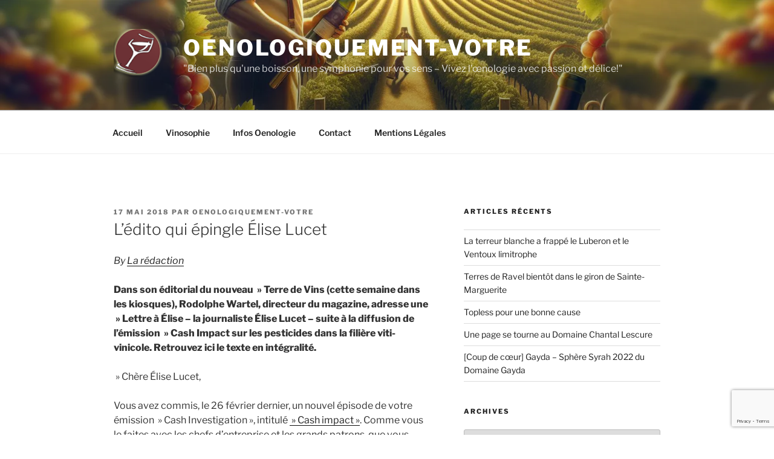

--- FILE ---
content_type: text/html; charset=utf-8
request_url: https://www.google.com/recaptcha/api2/anchor?ar=1&k=6Lf5SBMqAAAAAK_iOe22bgiW2FUjQVgAn734QkN-&co=aHR0cDovL29lbm9sb2dpcXVlbWVudC12b3RyZS5mcjo4MA..&hl=en&v=PoyoqOPhxBO7pBk68S4YbpHZ&size=invisible&anchor-ms=20000&execute-ms=30000&cb=gxj87fj1uw82
body_size: 48792
content:
<!DOCTYPE HTML><html dir="ltr" lang="en"><head><meta http-equiv="Content-Type" content="text/html; charset=UTF-8">
<meta http-equiv="X-UA-Compatible" content="IE=edge">
<title>reCAPTCHA</title>
<style type="text/css">
/* cyrillic-ext */
@font-face {
  font-family: 'Roboto';
  font-style: normal;
  font-weight: 400;
  font-stretch: 100%;
  src: url(//fonts.gstatic.com/s/roboto/v48/KFO7CnqEu92Fr1ME7kSn66aGLdTylUAMa3GUBHMdazTgWw.woff2) format('woff2');
  unicode-range: U+0460-052F, U+1C80-1C8A, U+20B4, U+2DE0-2DFF, U+A640-A69F, U+FE2E-FE2F;
}
/* cyrillic */
@font-face {
  font-family: 'Roboto';
  font-style: normal;
  font-weight: 400;
  font-stretch: 100%;
  src: url(//fonts.gstatic.com/s/roboto/v48/KFO7CnqEu92Fr1ME7kSn66aGLdTylUAMa3iUBHMdazTgWw.woff2) format('woff2');
  unicode-range: U+0301, U+0400-045F, U+0490-0491, U+04B0-04B1, U+2116;
}
/* greek-ext */
@font-face {
  font-family: 'Roboto';
  font-style: normal;
  font-weight: 400;
  font-stretch: 100%;
  src: url(//fonts.gstatic.com/s/roboto/v48/KFO7CnqEu92Fr1ME7kSn66aGLdTylUAMa3CUBHMdazTgWw.woff2) format('woff2');
  unicode-range: U+1F00-1FFF;
}
/* greek */
@font-face {
  font-family: 'Roboto';
  font-style: normal;
  font-weight: 400;
  font-stretch: 100%;
  src: url(//fonts.gstatic.com/s/roboto/v48/KFO7CnqEu92Fr1ME7kSn66aGLdTylUAMa3-UBHMdazTgWw.woff2) format('woff2');
  unicode-range: U+0370-0377, U+037A-037F, U+0384-038A, U+038C, U+038E-03A1, U+03A3-03FF;
}
/* math */
@font-face {
  font-family: 'Roboto';
  font-style: normal;
  font-weight: 400;
  font-stretch: 100%;
  src: url(//fonts.gstatic.com/s/roboto/v48/KFO7CnqEu92Fr1ME7kSn66aGLdTylUAMawCUBHMdazTgWw.woff2) format('woff2');
  unicode-range: U+0302-0303, U+0305, U+0307-0308, U+0310, U+0312, U+0315, U+031A, U+0326-0327, U+032C, U+032F-0330, U+0332-0333, U+0338, U+033A, U+0346, U+034D, U+0391-03A1, U+03A3-03A9, U+03B1-03C9, U+03D1, U+03D5-03D6, U+03F0-03F1, U+03F4-03F5, U+2016-2017, U+2034-2038, U+203C, U+2040, U+2043, U+2047, U+2050, U+2057, U+205F, U+2070-2071, U+2074-208E, U+2090-209C, U+20D0-20DC, U+20E1, U+20E5-20EF, U+2100-2112, U+2114-2115, U+2117-2121, U+2123-214F, U+2190, U+2192, U+2194-21AE, U+21B0-21E5, U+21F1-21F2, U+21F4-2211, U+2213-2214, U+2216-22FF, U+2308-230B, U+2310, U+2319, U+231C-2321, U+2336-237A, U+237C, U+2395, U+239B-23B7, U+23D0, U+23DC-23E1, U+2474-2475, U+25AF, U+25B3, U+25B7, U+25BD, U+25C1, U+25CA, U+25CC, U+25FB, U+266D-266F, U+27C0-27FF, U+2900-2AFF, U+2B0E-2B11, U+2B30-2B4C, U+2BFE, U+3030, U+FF5B, U+FF5D, U+1D400-1D7FF, U+1EE00-1EEFF;
}
/* symbols */
@font-face {
  font-family: 'Roboto';
  font-style: normal;
  font-weight: 400;
  font-stretch: 100%;
  src: url(//fonts.gstatic.com/s/roboto/v48/KFO7CnqEu92Fr1ME7kSn66aGLdTylUAMaxKUBHMdazTgWw.woff2) format('woff2');
  unicode-range: U+0001-000C, U+000E-001F, U+007F-009F, U+20DD-20E0, U+20E2-20E4, U+2150-218F, U+2190, U+2192, U+2194-2199, U+21AF, U+21E6-21F0, U+21F3, U+2218-2219, U+2299, U+22C4-22C6, U+2300-243F, U+2440-244A, U+2460-24FF, U+25A0-27BF, U+2800-28FF, U+2921-2922, U+2981, U+29BF, U+29EB, U+2B00-2BFF, U+4DC0-4DFF, U+FFF9-FFFB, U+10140-1018E, U+10190-1019C, U+101A0, U+101D0-101FD, U+102E0-102FB, U+10E60-10E7E, U+1D2C0-1D2D3, U+1D2E0-1D37F, U+1F000-1F0FF, U+1F100-1F1AD, U+1F1E6-1F1FF, U+1F30D-1F30F, U+1F315, U+1F31C, U+1F31E, U+1F320-1F32C, U+1F336, U+1F378, U+1F37D, U+1F382, U+1F393-1F39F, U+1F3A7-1F3A8, U+1F3AC-1F3AF, U+1F3C2, U+1F3C4-1F3C6, U+1F3CA-1F3CE, U+1F3D4-1F3E0, U+1F3ED, U+1F3F1-1F3F3, U+1F3F5-1F3F7, U+1F408, U+1F415, U+1F41F, U+1F426, U+1F43F, U+1F441-1F442, U+1F444, U+1F446-1F449, U+1F44C-1F44E, U+1F453, U+1F46A, U+1F47D, U+1F4A3, U+1F4B0, U+1F4B3, U+1F4B9, U+1F4BB, U+1F4BF, U+1F4C8-1F4CB, U+1F4D6, U+1F4DA, U+1F4DF, U+1F4E3-1F4E6, U+1F4EA-1F4ED, U+1F4F7, U+1F4F9-1F4FB, U+1F4FD-1F4FE, U+1F503, U+1F507-1F50B, U+1F50D, U+1F512-1F513, U+1F53E-1F54A, U+1F54F-1F5FA, U+1F610, U+1F650-1F67F, U+1F687, U+1F68D, U+1F691, U+1F694, U+1F698, U+1F6AD, U+1F6B2, U+1F6B9-1F6BA, U+1F6BC, U+1F6C6-1F6CF, U+1F6D3-1F6D7, U+1F6E0-1F6EA, U+1F6F0-1F6F3, U+1F6F7-1F6FC, U+1F700-1F7FF, U+1F800-1F80B, U+1F810-1F847, U+1F850-1F859, U+1F860-1F887, U+1F890-1F8AD, U+1F8B0-1F8BB, U+1F8C0-1F8C1, U+1F900-1F90B, U+1F93B, U+1F946, U+1F984, U+1F996, U+1F9E9, U+1FA00-1FA6F, U+1FA70-1FA7C, U+1FA80-1FA89, U+1FA8F-1FAC6, U+1FACE-1FADC, U+1FADF-1FAE9, U+1FAF0-1FAF8, U+1FB00-1FBFF;
}
/* vietnamese */
@font-face {
  font-family: 'Roboto';
  font-style: normal;
  font-weight: 400;
  font-stretch: 100%;
  src: url(//fonts.gstatic.com/s/roboto/v48/KFO7CnqEu92Fr1ME7kSn66aGLdTylUAMa3OUBHMdazTgWw.woff2) format('woff2');
  unicode-range: U+0102-0103, U+0110-0111, U+0128-0129, U+0168-0169, U+01A0-01A1, U+01AF-01B0, U+0300-0301, U+0303-0304, U+0308-0309, U+0323, U+0329, U+1EA0-1EF9, U+20AB;
}
/* latin-ext */
@font-face {
  font-family: 'Roboto';
  font-style: normal;
  font-weight: 400;
  font-stretch: 100%;
  src: url(//fonts.gstatic.com/s/roboto/v48/KFO7CnqEu92Fr1ME7kSn66aGLdTylUAMa3KUBHMdazTgWw.woff2) format('woff2');
  unicode-range: U+0100-02BA, U+02BD-02C5, U+02C7-02CC, U+02CE-02D7, U+02DD-02FF, U+0304, U+0308, U+0329, U+1D00-1DBF, U+1E00-1E9F, U+1EF2-1EFF, U+2020, U+20A0-20AB, U+20AD-20C0, U+2113, U+2C60-2C7F, U+A720-A7FF;
}
/* latin */
@font-face {
  font-family: 'Roboto';
  font-style: normal;
  font-weight: 400;
  font-stretch: 100%;
  src: url(//fonts.gstatic.com/s/roboto/v48/KFO7CnqEu92Fr1ME7kSn66aGLdTylUAMa3yUBHMdazQ.woff2) format('woff2');
  unicode-range: U+0000-00FF, U+0131, U+0152-0153, U+02BB-02BC, U+02C6, U+02DA, U+02DC, U+0304, U+0308, U+0329, U+2000-206F, U+20AC, U+2122, U+2191, U+2193, U+2212, U+2215, U+FEFF, U+FFFD;
}
/* cyrillic-ext */
@font-face {
  font-family: 'Roboto';
  font-style: normal;
  font-weight: 500;
  font-stretch: 100%;
  src: url(//fonts.gstatic.com/s/roboto/v48/KFO7CnqEu92Fr1ME7kSn66aGLdTylUAMa3GUBHMdazTgWw.woff2) format('woff2');
  unicode-range: U+0460-052F, U+1C80-1C8A, U+20B4, U+2DE0-2DFF, U+A640-A69F, U+FE2E-FE2F;
}
/* cyrillic */
@font-face {
  font-family: 'Roboto';
  font-style: normal;
  font-weight: 500;
  font-stretch: 100%;
  src: url(//fonts.gstatic.com/s/roboto/v48/KFO7CnqEu92Fr1ME7kSn66aGLdTylUAMa3iUBHMdazTgWw.woff2) format('woff2');
  unicode-range: U+0301, U+0400-045F, U+0490-0491, U+04B0-04B1, U+2116;
}
/* greek-ext */
@font-face {
  font-family: 'Roboto';
  font-style: normal;
  font-weight: 500;
  font-stretch: 100%;
  src: url(//fonts.gstatic.com/s/roboto/v48/KFO7CnqEu92Fr1ME7kSn66aGLdTylUAMa3CUBHMdazTgWw.woff2) format('woff2');
  unicode-range: U+1F00-1FFF;
}
/* greek */
@font-face {
  font-family: 'Roboto';
  font-style: normal;
  font-weight: 500;
  font-stretch: 100%;
  src: url(//fonts.gstatic.com/s/roboto/v48/KFO7CnqEu92Fr1ME7kSn66aGLdTylUAMa3-UBHMdazTgWw.woff2) format('woff2');
  unicode-range: U+0370-0377, U+037A-037F, U+0384-038A, U+038C, U+038E-03A1, U+03A3-03FF;
}
/* math */
@font-face {
  font-family: 'Roboto';
  font-style: normal;
  font-weight: 500;
  font-stretch: 100%;
  src: url(//fonts.gstatic.com/s/roboto/v48/KFO7CnqEu92Fr1ME7kSn66aGLdTylUAMawCUBHMdazTgWw.woff2) format('woff2');
  unicode-range: U+0302-0303, U+0305, U+0307-0308, U+0310, U+0312, U+0315, U+031A, U+0326-0327, U+032C, U+032F-0330, U+0332-0333, U+0338, U+033A, U+0346, U+034D, U+0391-03A1, U+03A3-03A9, U+03B1-03C9, U+03D1, U+03D5-03D6, U+03F0-03F1, U+03F4-03F5, U+2016-2017, U+2034-2038, U+203C, U+2040, U+2043, U+2047, U+2050, U+2057, U+205F, U+2070-2071, U+2074-208E, U+2090-209C, U+20D0-20DC, U+20E1, U+20E5-20EF, U+2100-2112, U+2114-2115, U+2117-2121, U+2123-214F, U+2190, U+2192, U+2194-21AE, U+21B0-21E5, U+21F1-21F2, U+21F4-2211, U+2213-2214, U+2216-22FF, U+2308-230B, U+2310, U+2319, U+231C-2321, U+2336-237A, U+237C, U+2395, U+239B-23B7, U+23D0, U+23DC-23E1, U+2474-2475, U+25AF, U+25B3, U+25B7, U+25BD, U+25C1, U+25CA, U+25CC, U+25FB, U+266D-266F, U+27C0-27FF, U+2900-2AFF, U+2B0E-2B11, U+2B30-2B4C, U+2BFE, U+3030, U+FF5B, U+FF5D, U+1D400-1D7FF, U+1EE00-1EEFF;
}
/* symbols */
@font-face {
  font-family: 'Roboto';
  font-style: normal;
  font-weight: 500;
  font-stretch: 100%;
  src: url(//fonts.gstatic.com/s/roboto/v48/KFO7CnqEu92Fr1ME7kSn66aGLdTylUAMaxKUBHMdazTgWw.woff2) format('woff2');
  unicode-range: U+0001-000C, U+000E-001F, U+007F-009F, U+20DD-20E0, U+20E2-20E4, U+2150-218F, U+2190, U+2192, U+2194-2199, U+21AF, U+21E6-21F0, U+21F3, U+2218-2219, U+2299, U+22C4-22C6, U+2300-243F, U+2440-244A, U+2460-24FF, U+25A0-27BF, U+2800-28FF, U+2921-2922, U+2981, U+29BF, U+29EB, U+2B00-2BFF, U+4DC0-4DFF, U+FFF9-FFFB, U+10140-1018E, U+10190-1019C, U+101A0, U+101D0-101FD, U+102E0-102FB, U+10E60-10E7E, U+1D2C0-1D2D3, U+1D2E0-1D37F, U+1F000-1F0FF, U+1F100-1F1AD, U+1F1E6-1F1FF, U+1F30D-1F30F, U+1F315, U+1F31C, U+1F31E, U+1F320-1F32C, U+1F336, U+1F378, U+1F37D, U+1F382, U+1F393-1F39F, U+1F3A7-1F3A8, U+1F3AC-1F3AF, U+1F3C2, U+1F3C4-1F3C6, U+1F3CA-1F3CE, U+1F3D4-1F3E0, U+1F3ED, U+1F3F1-1F3F3, U+1F3F5-1F3F7, U+1F408, U+1F415, U+1F41F, U+1F426, U+1F43F, U+1F441-1F442, U+1F444, U+1F446-1F449, U+1F44C-1F44E, U+1F453, U+1F46A, U+1F47D, U+1F4A3, U+1F4B0, U+1F4B3, U+1F4B9, U+1F4BB, U+1F4BF, U+1F4C8-1F4CB, U+1F4D6, U+1F4DA, U+1F4DF, U+1F4E3-1F4E6, U+1F4EA-1F4ED, U+1F4F7, U+1F4F9-1F4FB, U+1F4FD-1F4FE, U+1F503, U+1F507-1F50B, U+1F50D, U+1F512-1F513, U+1F53E-1F54A, U+1F54F-1F5FA, U+1F610, U+1F650-1F67F, U+1F687, U+1F68D, U+1F691, U+1F694, U+1F698, U+1F6AD, U+1F6B2, U+1F6B9-1F6BA, U+1F6BC, U+1F6C6-1F6CF, U+1F6D3-1F6D7, U+1F6E0-1F6EA, U+1F6F0-1F6F3, U+1F6F7-1F6FC, U+1F700-1F7FF, U+1F800-1F80B, U+1F810-1F847, U+1F850-1F859, U+1F860-1F887, U+1F890-1F8AD, U+1F8B0-1F8BB, U+1F8C0-1F8C1, U+1F900-1F90B, U+1F93B, U+1F946, U+1F984, U+1F996, U+1F9E9, U+1FA00-1FA6F, U+1FA70-1FA7C, U+1FA80-1FA89, U+1FA8F-1FAC6, U+1FACE-1FADC, U+1FADF-1FAE9, U+1FAF0-1FAF8, U+1FB00-1FBFF;
}
/* vietnamese */
@font-face {
  font-family: 'Roboto';
  font-style: normal;
  font-weight: 500;
  font-stretch: 100%;
  src: url(//fonts.gstatic.com/s/roboto/v48/KFO7CnqEu92Fr1ME7kSn66aGLdTylUAMa3OUBHMdazTgWw.woff2) format('woff2');
  unicode-range: U+0102-0103, U+0110-0111, U+0128-0129, U+0168-0169, U+01A0-01A1, U+01AF-01B0, U+0300-0301, U+0303-0304, U+0308-0309, U+0323, U+0329, U+1EA0-1EF9, U+20AB;
}
/* latin-ext */
@font-face {
  font-family: 'Roboto';
  font-style: normal;
  font-weight: 500;
  font-stretch: 100%;
  src: url(//fonts.gstatic.com/s/roboto/v48/KFO7CnqEu92Fr1ME7kSn66aGLdTylUAMa3KUBHMdazTgWw.woff2) format('woff2');
  unicode-range: U+0100-02BA, U+02BD-02C5, U+02C7-02CC, U+02CE-02D7, U+02DD-02FF, U+0304, U+0308, U+0329, U+1D00-1DBF, U+1E00-1E9F, U+1EF2-1EFF, U+2020, U+20A0-20AB, U+20AD-20C0, U+2113, U+2C60-2C7F, U+A720-A7FF;
}
/* latin */
@font-face {
  font-family: 'Roboto';
  font-style: normal;
  font-weight: 500;
  font-stretch: 100%;
  src: url(//fonts.gstatic.com/s/roboto/v48/KFO7CnqEu92Fr1ME7kSn66aGLdTylUAMa3yUBHMdazQ.woff2) format('woff2');
  unicode-range: U+0000-00FF, U+0131, U+0152-0153, U+02BB-02BC, U+02C6, U+02DA, U+02DC, U+0304, U+0308, U+0329, U+2000-206F, U+20AC, U+2122, U+2191, U+2193, U+2212, U+2215, U+FEFF, U+FFFD;
}
/* cyrillic-ext */
@font-face {
  font-family: 'Roboto';
  font-style: normal;
  font-weight: 900;
  font-stretch: 100%;
  src: url(//fonts.gstatic.com/s/roboto/v48/KFO7CnqEu92Fr1ME7kSn66aGLdTylUAMa3GUBHMdazTgWw.woff2) format('woff2');
  unicode-range: U+0460-052F, U+1C80-1C8A, U+20B4, U+2DE0-2DFF, U+A640-A69F, U+FE2E-FE2F;
}
/* cyrillic */
@font-face {
  font-family: 'Roboto';
  font-style: normal;
  font-weight: 900;
  font-stretch: 100%;
  src: url(//fonts.gstatic.com/s/roboto/v48/KFO7CnqEu92Fr1ME7kSn66aGLdTylUAMa3iUBHMdazTgWw.woff2) format('woff2');
  unicode-range: U+0301, U+0400-045F, U+0490-0491, U+04B0-04B1, U+2116;
}
/* greek-ext */
@font-face {
  font-family: 'Roboto';
  font-style: normal;
  font-weight: 900;
  font-stretch: 100%;
  src: url(//fonts.gstatic.com/s/roboto/v48/KFO7CnqEu92Fr1ME7kSn66aGLdTylUAMa3CUBHMdazTgWw.woff2) format('woff2');
  unicode-range: U+1F00-1FFF;
}
/* greek */
@font-face {
  font-family: 'Roboto';
  font-style: normal;
  font-weight: 900;
  font-stretch: 100%;
  src: url(//fonts.gstatic.com/s/roboto/v48/KFO7CnqEu92Fr1ME7kSn66aGLdTylUAMa3-UBHMdazTgWw.woff2) format('woff2');
  unicode-range: U+0370-0377, U+037A-037F, U+0384-038A, U+038C, U+038E-03A1, U+03A3-03FF;
}
/* math */
@font-face {
  font-family: 'Roboto';
  font-style: normal;
  font-weight: 900;
  font-stretch: 100%;
  src: url(//fonts.gstatic.com/s/roboto/v48/KFO7CnqEu92Fr1ME7kSn66aGLdTylUAMawCUBHMdazTgWw.woff2) format('woff2');
  unicode-range: U+0302-0303, U+0305, U+0307-0308, U+0310, U+0312, U+0315, U+031A, U+0326-0327, U+032C, U+032F-0330, U+0332-0333, U+0338, U+033A, U+0346, U+034D, U+0391-03A1, U+03A3-03A9, U+03B1-03C9, U+03D1, U+03D5-03D6, U+03F0-03F1, U+03F4-03F5, U+2016-2017, U+2034-2038, U+203C, U+2040, U+2043, U+2047, U+2050, U+2057, U+205F, U+2070-2071, U+2074-208E, U+2090-209C, U+20D0-20DC, U+20E1, U+20E5-20EF, U+2100-2112, U+2114-2115, U+2117-2121, U+2123-214F, U+2190, U+2192, U+2194-21AE, U+21B0-21E5, U+21F1-21F2, U+21F4-2211, U+2213-2214, U+2216-22FF, U+2308-230B, U+2310, U+2319, U+231C-2321, U+2336-237A, U+237C, U+2395, U+239B-23B7, U+23D0, U+23DC-23E1, U+2474-2475, U+25AF, U+25B3, U+25B7, U+25BD, U+25C1, U+25CA, U+25CC, U+25FB, U+266D-266F, U+27C0-27FF, U+2900-2AFF, U+2B0E-2B11, U+2B30-2B4C, U+2BFE, U+3030, U+FF5B, U+FF5D, U+1D400-1D7FF, U+1EE00-1EEFF;
}
/* symbols */
@font-face {
  font-family: 'Roboto';
  font-style: normal;
  font-weight: 900;
  font-stretch: 100%;
  src: url(//fonts.gstatic.com/s/roboto/v48/KFO7CnqEu92Fr1ME7kSn66aGLdTylUAMaxKUBHMdazTgWw.woff2) format('woff2');
  unicode-range: U+0001-000C, U+000E-001F, U+007F-009F, U+20DD-20E0, U+20E2-20E4, U+2150-218F, U+2190, U+2192, U+2194-2199, U+21AF, U+21E6-21F0, U+21F3, U+2218-2219, U+2299, U+22C4-22C6, U+2300-243F, U+2440-244A, U+2460-24FF, U+25A0-27BF, U+2800-28FF, U+2921-2922, U+2981, U+29BF, U+29EB, U+2B00-2BFF, U+4DC0-4DFF, U+FFF9-FFFB, U+10140-1018E, U+10190-1019C, U+101A0, U+101D0-101FD, U+102E0-102FB, U+10E60-10E7E, U+1D2C0-1D2D3, U+1D2E0-1D37F, U+1F000-1F0FF, U+1F100-1F1AD, U+1F1E6-1F1FF, U+1F30D-1F30F, U+1F315, U+1F31C, U+1F31E, U+1F320-1F32C, U+1F336, U+1F378, U+1F37D, U+1F382, U+1F393-1F39F, U+1F3A7-1F3A8, U+1F3AC-1F3AF, U+1F3C2, U+1F3C4-1F3C6, U+1F3CA-1F3CE, U+1F3D4-1F3E0, U+1F3ED, U+1F3F1-1F3F3, U+1F3F5-1F3F7, U+1F408, U+1F415, U+1F41F, U+1F426, U+1F43F, U+1F441-1F442, U+1F444, U+1F446-1F449, U+1F44C-1F44E, U+1F453, U+1F46A, U+1F47D, U+1F4A3, U+1F4B0, U+1F4B3, U+1F4B9, U+1F4BB, U+1F4BF, U+1F4C8-1F4CB, U+1F4D6, U+1F4DA, U+1F4DF, U+1F4E3-1F4E6, U+1F4EA-1F4ED, U+1F4F7, U+1F4F9-1F4FB, U+1F4FD-1F4FE, U+1F503, U+1F507-1F50B, U+1F50D, U+1F512-1F513, U+1F53E-1F54A, U+1F54F-1F5FA, U+1F610, U+1F650-1F67F, U+1F687, U+1F68D, U+1F691, U+1F694, U+1F698, U+1F6AD, U+1F6B2, U+1F6B9-1F6BA, U+1F6BC, U+1F6C6-1F6CF, U+1F6D3-1F6D7, U+1F6E0-1F6EA, U+1F6F0-1F6F3, U+1F6F7-1F6FC, U+1F700-1F7FF, U+1F800-1F80B, U+1F810-1F847, U+1F850-1F859, U+1F860-1F887, U+1F890-1F8AD, U+1F8B0-1F8BB, U+1F8C0-1F8C1, U+1F900-1F90B, U+1F93B, U+1F946, U+1F984, U+1F996, U+1F9E9, U+1FA00-1FA6F, U+1FA70-1FA7C, U+1FA80-1FA89, U+1FA8F-1FAC6, U+1FACE-1FADC, U+1FADF-1FAE9, U+1FAF0-1FAF8, U+1FB00-1FBFF;
}
/* vietnamese */
@font-face {
  font-family: 'Roboto';
  font-style: normal;
  font-weight: 900;
  font-stretch: 100%;
  src: url(//fonts.gstatic.com/s/roboto/v48/KFO7CnqEu92Fr1ME7kSn66aGLdTylUAMa3OUBHMdazTgWw.woff2) format('woff2');
  unicode-range: U+0102-0103, U+0110-0111, U+0128-0129, U+0168-0169, U+01A0-01A1, U+01AF-01B0, U+0300-0301, U+0303-0304, U+0308-0309, U+0323, U+0329, U+1EA0-1EF9, U+20AB;
}
/* latin-ext */
@font-face {
  font-family: 'Roboto';
  font-style: normal;
  font-weight: 900;
  font-stretch: 100%;
  src: url(//fonts.gstatic.com/s/roboto/v48/KFO7CnqEu92Fr1ME7kSn66aGLdTylUAMa3KUBHMdazTgWw.woff2) format('woff2');
  unicode-range: U+0100-02BA, U+02BD-02C5, U+02C7-02CC, U+02CE-02D7, U+02DD-02FF, U+0304, U+0308, U+0329, U+1D00-1DBF, U+1E00-1E9F, U+1EF2-1EFF, U+2020, U+20A0-20AB, U+20AD-20C0, U+2113, U+2C60-2C7F, U+A720-A7FF;
}
/* latin */
@font-face {
  font-family: 'Roboto';
  font-style: normal;
  font-weight: 900;
  font-stretch: 100%;
  src: url(//fonts.gstatic.com/s/roboto/v48/KFO7CnqEu92Fr1ME7kSn66aGLdTylUAMa3yUBHMdazQ.woff2) format('woff2');
  unicode-range: U+0000-00FF, U+0131, U+0152-0153, U+02BB-02BC, U+02C6, U+02DA, U+02DC, U+0304, U+0308, U+0329, U+2000-206F, U+20AC, U+2122, U+2191, U+2193, U+2212, U+2215, U+FEFF, U+FFFD;
}

</style>
<link rel="stylesheet" type="text/css" href="https://www.gstatic.com/recaptcha/releases/PoyoqOPhxBO7pBk68S4YbpHZ/styles__ltr.css">
<script nonce="2QfDi_p7f29euVY2iF0lCw" type="text/javascript">window['__recaptcha_api'] = 'https://www.google.com/recaptcha/api2/';</script>
<script type="text/javascript" src="https://www.gstatic.com/recaptcha/releases/PoyoqOPhxBO7pBk68S4YbpHZ/recaptcha__en.js" nonce="2QfDi_p7f29euVY2iF0lCw">
      
    </script></head>
<body><div id="rc-anchor-alert" class="rc-anchor-alert"></div>
<input type="hidden" id="recaptcha-token" value="[base64]">
<script type="text/javascript" nonce="2QfDi_p7f29euVY2iF0lCw">
      recaptcha.anchor.Main.init("[\x22ainput\x22,[\x22bgdata\x22,\x22\x22,\[base64]/[base64]/MjU1Ong/[base64]/[base64]/[base64]/[base64]/[base64]/[base64]/[base64]/[base64]/[base64]/[base64]/[base64]/[base64]/[base64]/[base64]/[base64]\\u003d\x22,\[base64]\\u003d\x22,\x22w6M1VkzCucKawrTClcOvwqgZJsO5w4DDqXkFwq/[base64]/CgU0kBcOIBH/CkVAuw6jDuwjCkmctQsOWw7ESw7/CnGd9Oy/DmMK2w4c+HsKCw7TDh8O5SMOowoMWYRnClljDmRJXw4rCslVuT8KdFkbDnR9Lw4N7asKzN8KQKcKBUFQcwr4Nwp1vw6Ucw5p1w5HDgTc5e1IRIsKrw45mKsOwwq/DicOgHcK6w6TDv3BhOcOyYMKGe2DCgR9AwpRNw7/[base64]/BSnCvcKSc3/DkB/CkMK+w41lIsO2wprCg8KDXcODBVXDsMK4woMEwojCl8KNw5rDmmbCgl4Ww4cVwo4bw7HCm8KRwovDlcOZRsKUGsOsw7t0woDDrsKmwqB6w7zCrBlQIsKXMcOUdVnClcKSD3LCqcOAw5ckw65Tw5M4HsO3dMKew4EUw4vCgVXDrsK3wpvCgsORCzg/w4wQUsKMTsKPUMKIesO6fyzCqQMVwr/DksOZwrzCgkh4R8K2U1g7ZMObw75zwq9SK07DmiBDw6pMw7fCisKew5QYE8OAwpDCs8OvJF/Cv8K/[base64]/CpMKkdHETS8O7LsO3wozCtsOyY8K+w6QMHsKiwqbDviplR8KROMOLXcORJsKNBAbDisKKR3VgHSsWwo90MTdiDMKswqF6fiZuw7gSw4LDoRjCuWR+wr1ISS7CgcK5wqcbAcO2wqwhwpbDkg/Ciz1IFW/CvsOlPsOUI0bDjgDDtiMgw5rCmElHecKHwpVhegrDtMOdwqnDqsOqw4/[base64]/DoEdPwpTDgyLCgz15w4ktRngSw5vDkTZadn3Drm5Lw6LCuyLCoHoMw4IyFMOSw5/Dph/Di8KLw5EJwrHCsnFJwpVpA8O5cMKsa8KERS/CkgRBAnEwBcOELHcyw5LCvBnCh8KIw6LCkcOETzUdwox2w6pYeVk6w63DjjDCncKoPEjDrjLCl0PCl8KeGFE8KHIRwq/Cv8OwKMKdwrLCisOGDcKrZcOiayHCtsOREELCpMOCGTp3wrc3SDM6wpNgwogYCMK1wo4cw6bCn8OIw40BDxDCiFY3SkPDvB/CucK5wpfDssKRc8Oww7DCtk0JwoQQTcKSw5MtYG/[base64]/DjXwBwpIqwpl9w7xCw6fDoMOTw4PDisK5TznDlww5dV59MR4ZwqxJwq8/wrdzw7FGKCvClDnClcKFwqsTw4d8w6HCoGg1w6DCkA7Cm8K/w5XCuHnDhx3ChMOSMwdrFcOOw5p/wr7Ck8OuwrEYwpxAw6cEasOKw6TDlMKgGV7CjsOBwo4Zw6/Dvwsrw4LDusK7JHcdUT/CvxV1TMOjW1rDhMKGwoPCtA/CjcKLw77Dk8K4w4EiKsKqNMK6L8OPw7nDsWhPw4dow77CrjomFsK+MMK5dzjCpQUvOcKfwrzDiMOeOBYsDGjCgUPCo1jCh0UcKMK4aMOAWmXCjlnDunHDiXzCi8OxX8OAw7HDoMODwpJoYh3Dn8OFLsO+wo/[base64]/woHCsFROwqR5DlHCrsKEwq7DnsKqBcKdZVjDpMKnc0DDoWzDnMKxw5gaDsKYw4rDvFXDg8KGaR8HFMKPM8Okwq3DrsKHwrAXwrPDsU8aw4HDtcKcw7hDUcOmTcKvKHrCuMOZEMKUwq8DEW8CR8KBw7BtwpBXGMKUAsKMw4/Cu1bClsKPVMKlcVXDlsK6fMK5N8OOw4tfwpLCgMKDdT0OVMOuZDQow4s9w6pWUisGfMO/TR5obsKNNzjDpXHCjcO3w4low6/Cu8KGw53Cj8Oia1w1wqRoNMK1Jh/Dh8Kawp5efR9qwqnCpiHCqgpWLcOcwp18wqZFYsKHWMKuw4TDhBQVdz4NcTfDlgTCvijCnMOAwp3Ds8K/[base64]/wqzCv8KfwqzCi8KOJcOQwrXDkcKxw7VHw7RcLCh+VnUaQMOOHgnDgMKncsKKw6JWLS1awqNRFMO7N8KLTcOzw4FywqlpHMK8wqlbYcKZw7clwoxwR8KFBcOGWcKwTn96wr/DtkrDosKkw6rCmcKsCMKDdEQqG3sOZntrwo0URSLDosO2wpRQJhoZwqszIUXCi8Ovw7HCvTvDlsKwJcO+A8KawosFbMOlTncWaw48fBXDtzLDvsKWX8Kcw63CrcKGURzCocKmZFPDscKIdQAjAsKwZ8O/wqTDoA3DgcKow5TDosOhwpXCslxBMh8ZwrE8Xj7DnMOEw44yw4g+w6I3wrTDtcK9DyAmw7lFw5bCqyLDqsOZLcOlLsObwqbDi8KoRnIRwoMZaEoDO8OUw4PCm1DCisK2wr0jCsKjAQBkwovDnl/CuWzDrEbCpcOHwrRXTcOqwrjCvMKcd8Kswp4aw7PDrWTCpcK6W8KHw4gzwpNZCFw6wrfDlMOoZH1pwoBJw7PCv2R/w7wsBhwpwq07w4fDosKBG0Y5GCzDicOjw6BkUMKXw5fCoMOWS8OgY8O1BcKnYy/ChsKzwqTDuMOtNjYJblLColdnwo/CoRPCvcOlKMOrDMO7SVhaOcKjwqTDisOjw41TLcObIsK8eMOkJsKQwrFAwqkFw7/Ck0Apw53Djy9/[base64]/w67CiivCmhMlLTbDvWJZXTJ8IcOlf8OHw74Swpxjw6jDuBYKwrgHwp7DmyrCvMKSwrvDh8OsDcOow5ZvwqRkFGVsEcOZw6AHw5XDv8O5wobCjHrDnsOcFiAkdMKzEDB9fR8+XD/[base64]/[base64]/DnMOqwqoEw5xKwpHChzHCq8Kfwqtdw6bCnXjCp8OcSD0dI07DgsOoXDACw7vDpBLCssOpw5JObnAOwrNoAMKCWcOsw4ZVwo8YEcO6w4jCpsOqRMKAw6RjRAHCsX4eEcK9ekLDpVABw4PCuH4mwqZ/I8K7PV7CpCTDsMOgaVvCg3YAw61VcMKWMMOuQ1wpEXDCvUHDg8KPYUvDmVvDtVUGDsKIw4kNw4bCrMKRTw5cD3ciKMOgw5XDr8O0wpLDslhEw55wSVHCtcOMS1DDvsO1wrk1d8O0wpLCpighQMKzIAjDk3PCv8OFX3RIwqpTZE/CrwRUwoXCtA7CvkFcw61Hw7XDq38KN8OiQMKRw5p0wo4SwopvwoPDu8OKw7XChTLChsKuRi/DmcKRDsKrbRDDtxULw4gYD8OEwr3ClsODw444wrNawrFMSzPDpnvDuQojw5PDn8OldcOgOnc6wpEHwoPDucOrw7PCgMK/wr/Cm8K0wq8uwpUnDi0vwpMtcsO6w4/DtgxvBjQVacOiwo3DmsO7HUbDrAfDihJ/[base64]/[base64]/CikZOFALDsTLCvi0WwqbDj8OZWsOJwp3DosKKw44LcVDCgznCo8Otw7DCkDskw6MWYMOqwqTCmcKMw7DDkcKSZ8OQFcKYw7/[base64]/[base64]/DnsOvw5pfZw4Kwq3Cuil9w6xqfwVnw4XCvMKrw6PDq8KVwooYwrDCvBA/wpLCkMONFMOFwrxCNMOLRD3DunzDrcKqw7HDv0t9PcKow58qFS0lRl3DgcOPXV7CgMKPwohaw5g1eUnDgDA1wpTDm8Kyw5DClcKJw6ZfWlULaHt4JBTCqMKraWhhwo/ClQfCizwJwp0Nw6Ixwq/CpMKtwpcLw47DgMK2wq3DoAzDuT/DgR50woRlFkbCvsO2w6jCosOBw47CgMOjUcKCa8Kaw6nCsVrDkMKzwrFLw6DCpGFJw5PDlsKXMRYKwqrCjxbDlSzDhMOYwrnCoEgtwo1ow6TCn8OJLcK4U8O1QyNOD3hEasOBwpJDw787OhNpcMO7cGQSDjfDmxVFX8OTLDUACMKvL3LCr2/ChH9kw61hw43CrsK6w5xvwoTDgCQ/Axt4wrHCucKqw6zCo0vDhiHDk8O1wqZEw7/CgQ1Kwr/CkizDs8KnwoPCjXEEw54Fw6F4w4DDslnDs3TDswLDq8KFDTjDtcKHwqXDnlk1wrA0OMK0wrx/[base64]/CssKWO8Oqw6bDtQRpw6HCoGBiwrlpwonDhjLDgcOQwqUBEcKEwq/DtcOQw5LCmsKUwqh+PxPDmRh2ZsOhw6rCosKmw7LDgMKPw7XCh8OEPsOiWw/CkMKnwqM7JWlyOsOtIGvCvsKwwq/ChsOSX8K6wrDDkk3DpMKIwrHDvGpnw5jCpMKuO8OMGMO1XWBwGcO0XSFSdQTDoGsuw55wGVp2LcORw6nDuV/DnR7DrsObDsOuTMOMw6LDp8K4wp3CnnQrwq1bwq4bUHlPw6XCo8KvZHhoU8KOw5h7U8O0wpbDtDbChcKzUcKOZcOhV8KUUsOGw6pJwrJLw4A0w7wYwp8La3vDpSvCjjRnwrM+wpQoGSbDkMKJwr/CvcObO0TCujXCi8Kkwp7CjARzw7jDhsK8P8KzR8OFwrPDtnVtwonCowHDucOAwpTCn8KGD8KkMCkGw5zCvFlpwp9TwoFWKShsK37DksOFwpNPYRp+w43Cn17DuBDDihg4D1Fcd1MHw5VPwpTCvMO8wqjDjMOodcK/woQowoU4w6I6w6nClcKawpTDmsKVbcOKCiRmWUAMQMODwplAw74qwpIlwqbDkj8feEB6U8KGRcKBVEjDhsO6RmZ2wqHCu8OUwrDCukHDgk/CrsO2wpbDvsKxw4MywrXDs8Odw47ClituLcKMwobDkcK4w4AEWcOyw7vCucKBwoxyHsOkRynCon8nwq/CucO9f2DCvgkFw7phQgx6W17ChMOibiUgw4lIwrl7Sy5AOUAewpfCs8Kbw6Qqw5U/LEUpR8KOGhh8H8Klwr/CpcKHQsKrZMOow7PDp8KJGMOgQcKrw6cEw6klwoDDmMO0w717wqs5w5XChMKhcMKjQ8KYBDDDgsOJwrMkMADDscOGPGrCuT7Dmm3Co2sycD/DtQjDqEFoDmZfcsOEZcOlw40sN23Clg5DE8OiUTtYwpY8w6jDusO6EcK+wrXCnMKSw7x7w4NyOsKdMmLDs8OCR8Omw5HDmVPCocKiwqIUKMOaOBTDlcOEDmZOE8OPw4DClwXCnsODJEd/wp/DgjDCpcONw7jDpcOudy3DisKtwrjCpXTCom80w6XDssO2wr8Pw5VQwpzCs8K6wrTDmQDDgMKfwqXDjHRnwpxiw6Ilw6vDn8KtY8Knw74EI8OyUcKYf0vCgsKWwrFTw7jCjh7CozU7QTfCkABVwo/DjhcLUQLCtxXCk8OybsKqwohQQhvDisKoMmMWw6DCuMKow5XCusK7IcOPwrlfcm/DqsOKSFscw6/CiGLCtMK4wrbDjVHDlUnCu8KMSGtONcKSw4ouDUnCp8KKwoEhFlzCm8KxZMKsBwJ2PsKiaDAbBMKnL8KgGFE4dcKqwr/Dl8KHL8O7YB4jwqXDln4swofCrALDucODw60UBADCk8KheMOcJ8OGU8OMDQRkwo4Tw6nChnnDpMO4VGfCscKYwo/DgcKrHcKhE0U9FcKBwqTDswU4Wl0ywoLDusOGGMOEFHUiAcK2wqTDosKMwpVow4/DtMOVDwDDmEpaRzU/XMO0w7BUwprDqAfDosKAP8O3RsOFflJHwqpPXDJIcSJMwpUow6/Ds8K+DsKswrPDpEnCo8OnLMOKw7VZw5QNw5UjfXx3QCvCoDFgUsKiwqh0QjLDj8KpUl9bwrdRccOVVsOEYTQCw48ZLMOGw4TCoMOBRz/[base64]/[base64]/DgcKKGl5Bbmoub8OXUcOVNHMrBBXChsOYDsKrdh0mURpaAzQWwo7CiCh7AsKhwrXDtSjCmhBnw4AJw7ETHEwEw4PCglLCi0/DnsKnw7Aew4kYIsOkw5YvwqPCmcKPO1vDusOxVsKBGcKlw6/DucOLw7PCmR/DjQUIEzfCgiFeWj3CqMKhw7kMwpLDs8KVw4vDhgQYwrETOnzDuyg/wr/Dhz7Dl2ZXwqfCrHHDnRrCmMKXw6AEHsOEO8OGw5/CvMKhLlYiw4XCrMKuCh1LRcOjMk7DiwYqwqzDoUB/PMOYwqhhTxbDm2s0wo7DsMORw4okwrxaw7PDmMOEwowXD3XCuEFQwr5TwoTCiMOSd8Kyw4XDvcK3DE1+w4MhOsK/ARHDpnlbc1/Cl8K0UwfDk8KYw7jDkh9kwr/[base64]/AcK2CcOUEyDChMOywqTDlkRJR8ORTsKjw7jDshbDucOawr/[base64]/CvMKaIm5jwrg4wq3DpGrDnWZYw4ILCHcBe8KFc8Ohw7zDp8ONRXfDqMKqRcOhwpInYcKpw4B3wqXDvRleTsKde1Jid8Kpw5Buw7nChXrCiFordFjDncKTwrU8wq/[base64]/Col9aw63CksK/[base64]/Cl2cjwpt0SMOzw41qw6xlf8O3asOwwr0MBX0rZcKCw4FmEsKUw4rCncKEUMKFMMOmwqbCm1cABAoNw6Vxa1jDgXrDo21QwqHDiXtIXsO7w7TDjsORwrJ8w5/Dg2l9CsKDc8KywqAOw5zDvcOAwqzCl8Oiw7rCr8KLYjHCkiNHY8K/[base64]/DvkdRacKzABVSDkHDo08DEWvDsTzDhMOkworCjHpAw5TCpwcnEl9kesO/[base64]/[base64]/IS53w5kqIcKUR29wOlQ/Z8KOAcKvwrQGUSDCnXIiw7MzwokFw6jCi2TCn8OPd2ATVcKXLl10G0bDo1VwC8Kkw4opJ8KcVkzClR8IKAHDocOQw6DDucOLw6fDvWrDmMKQPV/CtcO0w6fDocK2w4VbXwYHwrNfIcKVw45Gw6EMdMKDPjbCvMK3w7bDk8KUw5bCjRJiw5s9McO4w7jDsivDqcO/ScO0w4Nbw5ggw5l4wpNfQlvDmUgLw5x3bsOMwpxDP8KxUcOgMTVmw5XDthDCv1TCgU/Dn2XCiHfDrwAgSQXCuVvDs28bTcO1wpwPwqNfwr0Sw49lw6RlbcOYKzvDk1RaBsKRw74KTAtfwqQHMsKsw59kw4/CtsOrwohkA8OtwoMmFcKfwo/DpMKCwrnCuD5DwqbChA4KC8OeIsKDR8KEw7MfwoJ6w5wiUmfCvMKNUELCtMKxankCw5zDkBwGfRLCqsO5w4g6w6UCPwpRdcOqwpDDtE/DmsOORsOVRMOIGcORP0DCvsOpwqjDkg4SwrHDucKhwoPCugFjwozDlsK5wphTwpFjw6/CrRocenzDisOQQsKJw4Rlw7PDuDvCsm0Ww4Baw6DDrGDCnzJJUsOtNyHCkcKIWwHDpkISesKcw5fDocKSWcKkGFZgw7x9O8Kiw6bCvcKIw6HCn8KBVQYbwpbCnTZWJcKzw4rDnCkxDDPDpMKbwoRQw6vDvlhwJMKPw6HCrz/[base64]/Dp8Kmw6jCv8OkBnsOOMKyJy3Dk33DnDZDwr/DocKqwqnDpg7CkMK6PyDCmsKCwqHCrMOJYBTCqEDCmFI5w7jDosKXG8KjfsKuw4BZwpfDosOtwoAIw6XDsMKSw7vCgGDDuE9JbsO+woIKA3/CjcKTw6rCqsOmwrfCnUvCksKCw6vCpBTCuMKuw6PCmMOgw51gJFhBEcO6w6YFwrZRBsOTLxEeWMKvCUjDnMKhL8KUwpfCrSvCvRNORmJfwoDDkS9efnrCsMKAGjvDksOPw7kqPzfChj/Dk8Okw7gWw6PDocOYWS/DvcOyw4EPbcKswr7Dh8KpFD54ZlLCgC4FwrRFfMKzBMOPw70MwoBHwr/ClcO1E8OuwqVQwpjDjsO6wqJxw63CrUHDjMOKFQJ6wqnCpWk+L8KjXsOPwoHCj8O6w7vDsUnCkcKRWUMBw4rDo3LCt2PDun3DqsKhwpsOwrPCm8OqwqVcZTZvC8ORSRkvwobDtglzUEZdbMOcBMOAwq/DtHEAwqHDqE9/w6TDv8KUwqdtwqrCsVrClnHCssKxTMKEMMOhwqorwqAowrjCicO6fQRucyXCiMK5w5hQw7nDtwYVw5FWNcKUwpDDiMKTEsKRwrHDksK8w5FWwosoGE08wpQ9JVLCuVLDncKgS33CiBXDjyMbeMO1wpTDpDoawrbCs8KmPX93w77DssOuI8KLaQHDnx/Cjzorw5RbfgXDnMOYw5olIUvDux/Cp8ONLkzDtMKbCxh1F8K2Mxt/wpLDmsODYz8Jw4F6ECoMw4IjLxbDgMKnwqAXN8OrwoHCl8O+HgLDk8Opw4fDkkjDq8K9w5dmw7QqAy3CisKLJMKbRTTCgMOMTUzCpcKgwqlZa0Utw648SGxZXcK5wqlRwq/DrsOzw5VlDiTCp0ERwqxnw5UMw5cEw6MUwpfCn8O1w5wHesKNFxPDtMKWwqRywqnChHfDpMOMw7kkG05kw4zDl8Kbw5NKBh4Jw67CqVvCg8OqMMKqw6DCsEF7wrp8w5kRwoHDr8KPw4VANFjDqBLCszLCn8OTRMKawrQew7rDrsOeFBzDq03Cv3DCtXrChsO/[base64]/P8O0wpvDusO2w5UYw7rCt8Kww7wcwpHCucObw5xtw5jClVoUwrbCtsOew7d3w74rw7JCB8OyfxzDtlXDo8K1wqwCwpbCrcOdU0PDvsKeworClFFEccKEw4hdwrfCs8K6VcKsA3vCtSDCvRzDs2MiB8Kgaw7CksKjwoEzwpQEUsOAwrbCjw/Cr8K8cUPDrGEeEMOke8K8ID/CijXDqCPDgAI/bMKnwofDrDhVFEl7bzRhcWpuw6hdDA/Dk0/CqsKsw77ChW48UFzDrTUJDFfCscOLw4YpSMKPfCoMwptZayx/w4TCi8Orw4nCjTggwoBeXTsYwqR4w6zChT9IwoJJOMKlwrXCtMOKw4UUw4xPIsOvw7nDpsKtEcOlwoXDm1HDiRTCjcOmwrTDgwscHAtOwqfDvTjDicKoHCbCsApmw5TDnTrCiAEWwpdXwrvDusOQwoJqw4jCjCnDv8K/wo0lDhUTwpEtbMKzw5LCmiHDrk3CkALCnsOWw7tdwq/DssK3w7XCnWV2aMOtw5zDgsKnwrwrMmHCtcK/w6IkG8KuwrrCo8OZwr3CsMKjw5bDkjrDvcKnwrR/w4JBw5Q7J8O3W8OVwq1+JMODw5DDk8Osw6k3aB0ySQPDu1fDp1jDglDDjmw0TMKHRMKKYMODPDwPw44uDRXCtAHChcO7M8Kvw4vCjmdtwrhSfMOaGcKDwoN4UsKZecKmFDdbw7gGfABkX8OMw7PDrT/CgRNJw5bDs8KYQ8OEw7rDig3CgcKrPMOaTDlgNMKlSjJ4w7gzw7wHw6l0w6YZwoNENMOYwppiwqvDh8O9w6EDwq3DhTUeLcKDf8OpCMKBw57DjXsHY8K5H8Kgdn7Dg1vDmlHDi1BxZ3rCriwvw5nDqU3Col8cXsKKw4DDmsOtw4bCiAxNA8OeNBYVw71Kw6/DjgbCusK2w6gUw57DlcK0WcO8FMO9aMKRYMOVwqYZUcOCElQee8K5w5nCpcK5wp3CgsKaw5HCqsOoGGtpKVDCh8ObGW1vWg87cxt3w7rCicKzPSTCtsOfM0/Chn9owpISw5vCrMKnwr1yH8O8wqEpehjCscO5w49YPznDiXhvw5LCvsOow4/CmzrDmV3Dr8K5wpEGw4B8eBQdwrrCp03CjMOowqhAw6/[base64]/DsMKUa8K/JgQqX8OPdsKCwqzCj8O1w77DhsK9SEbCgcOGdcKzw77DpsOMUGvDkEQCw7jDicKhRwfCg8OEwrXDmTfCv8ODcsO6ccONdcK9w4nCqcK5P8OCwrlXw6hqHcOxw5xjwr8yS3Z0w6Uiw4/DkMKLwpVpwpLDsMOqw7pQwoPDglHDpMKMwpTDoWFKRcKCwqLDlUdrw4NhVMOkw7gOAMKDDilUw5kZasKrFxcGw7EEw653wqFxdT1TMBXDo8O1flvCkw0Aw4zDp8K3w4fDm27Ds0PCh8KVw48Kw43DmDt2UsK8w5MOw5DDiE/DqiTClcOfw7rCsUjDicK8wpvDi1fDpcOfwq/CnsKqwrXDn00MfcKJw7QIw4bDp8OnXlTDscOWEiHDmDnDsSYywqrDnBbDkFrDkcKUTVvCpsK6woJxJ8KSSj81e1fDg3M9w79bURHCnnLCosK2wr4xwowewqJXOMOuw6l/CMK6w607cGVDw7HCisOkJsO+TjklwpZIbMK9wotVEz1jw5/DjMOcw5kqTmXCgsOtOMOawofCtcKzw7jDjhHCosK4XAbDv13CikDDtTxSCsKIwp/CuxLCj2UFbwjDrSIbw6LDjcO3HX4Xw4xzwpEawrTDj8OWw6oLwpIBwrXDhMKLAsOvQsOkPcOvwrHChcK4w6YkS8O0dVhfw7/CusK4W1NaPVp6OlFfw7bDlw8mHlg3Rk7CgjvDvF3DqG4zwoHCvi4Gw7vDknnCs8KdwqdFUVJgBcKYIBrDscK6wopubBzCiisMw7zDr8O4eMO8OynDnzkTw707wpMhNsOGP8O/w43CqcOmwrVRHiZUUF/CkhHDrwPDjcOJw4Q9QsKfw5vDk01oYEvDokDCm8K6w7/DoW8fw43DgMKHNcOGCBguw4zCtHBdwr9sVcOlwp7ChVvCnMK9wrxrH8Oaw6/CuArDjCzDn8KFKhFmwplOHkF9a8K+wpkrGxHCvsONwrU4w5HDkcKrNRczwrliwoXDssKNcRR5KMKJIm1jwqcLwqnDoFMhQcKEw4s+GEJ/LnZEGmUcw7gxf8KBKsO0XhzDgsOXdlHDml3CucOUScO7AUYmRMOJw7FfbcOrchzDgsOaOsKcw51SwrVtCmTDgMOtTcKjV2PCuMKgw5Mew40WwpHCucOgw7ckfkMsYcKQw6gaLMOMwpEOw5l4wrNWL8KEZmbCqsO0OsKHRsOWYwXCq8Onw4fCj8KCbm9Dw5DDlBovHi/CgFbDrgwvw6/[base64]/[base64]/DpcKUasKNwq/DgcO+wqR+wpp8w5PDh8KZwrpmwqY3wpjCiMOnY8OuZ8KhFk1NKsOkw4fCvMOeLsKDw67Cj1/[base64]/DhRPCgcKKCsKDwo7ChsKFw5LCs0PDncOlwp1iF0zDv8KfwoHCkhhUw5xVBTbDmGNOesOVw6TDonZww4N+CX/[base64]/DiUTDoipGwphiwoAEegjCtsOFw5/Cp8OmbsOjQ3PCtMOSOmcew6BdSx/Cj1zDglsgT8K5V2PCsQHCpcOOw47CqMKFMzU7wpDDk8O/wpkXw7Buw7HDjE7DpcK5w6BDwpZowqtUw4VpHMKNShbDmsOBw7HDs8OsNcOew5vDm35RasO+XizDqlU4ccK/CsOfwqJyWHp4wokXwqDDjMOvTCPCr8KFCMO7X8OOw7TCjnFoAsKFwpxUPEvDsDfCgjjDnMKbwqVoWWvDvMKewqPDkwdBZcOXw7zDkMKaGDfDisOVwqk4Gmxww7YWw67DnsOgGMOgw6nCssKmw7YZw7RIwpsPw5XDh8KtbsO/[base64]/AhzCt8KBR8KzOl4MXmjDi2Nlw6DDlgZtFsOXw6dkwr4Sw4wWwopjcUw/M8OdU8O2w51lwqV9w4fDlsK9DMOOwrBAMzVQRsKawqtmCREYSyA+wrXDj8O7TMK5P8OBSyvCpCPCusOLEMKLKx1Cw7bDtMODSsO9wpgqbcKcJTLCqcODw5jCkGTCuzVCw7LCiMOSwq4dYUpgNMKRIzTCjR/CmmsywpvDi8OBw7rDlirDnyh1CBUURsKiwph9IcODw4V9woZQK8KjwqrDlcO9w7oKw5TCkShkJDPCrcOIw6xfd8Khw5rDlsKrw4zChDIbwoJlYgE1R34Uw68vwp9Qw5VcC8KKL8Oow4TDgU5eY8Ovw6nDm8K9FkdIw4/Cm0/[base64]/DnWF8P8Kkw6/ClBJ4wqNYKVIQwoAEYkbDrGQvw5YRLF5TwrPCmEYZw61fNcKbagbDv1/Cm8OOw5jDqMOfKMK1wpkHw6LCtsK/woQlM8OywqXDm8KfF8KQJi7DkMOZKTnDtXAwP8OQwpHCvsOSacKSNsKvwqrChBzDgxDDhkfClF/[base64]/CigxbwrNDwqVjwpnCqhzDnSFPYGoGJMKnwo5UWMOGw5DCj1PDkcOpwq9rTMOYRi/CosKRAiAQVQVowod/woAHT1PDpMKsWGfDrcOEDHY/[base64]/[base64]/CtsORwpBmwqIcw7YPWcKCworCtMOewrjDsx/Cn0kHf8OnIsOuO0fCp8Otax54YsOcTUNuQAPDpsO0w6zDilnDtMOWw6cSw5ZFwqUGwopma2jCj8KCC8OBPsKnJsK+HMKPwoUMw7RSbxkLYkwWw77CkEfDhHsAwqHCg8KoMX8PAVXDpcOKRidCHcKFLyXCjcKLNgQtwoQ0woPCg8OEEUPCowjCksKFwpDCvMO+ZA/CrkbDqT/CmcOhRmHDlQJYJj3Cngk4w6/[base64]/Dr8O+PsK4EsOQwq3DucObXRfChH7CgRN0w4jCl8OscWvDojMgPDnDv3MgwrQ/N8K8WQrDqRzCpsKICmwyHXbCvyotw6gmVF4Swpd/w6MoUhDDpcOKwrLCmSolZcKPMsKeScO3C3YeC8OwI8KPwrgRwprCrz16GxDDjyI7JsKUfVx/PVMbHmknOBXCuGvDsWrDlVk2wrkSw41MecK3Eno7MsKXw5jCjsOMw5/Cn1Faw5cjY8Kfd8OATnjDgHhew69vEGzDsh/Cl8Ofw5TCvX5HZy3Dmwhjf8OuwrNZNwhlWVAQS2YUL3bCvm/Ci8KvCjjClA3DhEXCiCrDoR/DrxHCjRbDtcODJMKaNUjDmcKAZW0XAjhFfTHCsX01DSNMccKew7XCv8OBeMOiScOiEsKpQBgJW3Fbw4bCs8KqJQZGw4jDvX/CrMOewoXCq1PCvls4wohGwqt5LsKDwp7Dv1gQwo/DkkrDgcKcDsOEwq07GsKVUSxvKMKtw75KwpnDrD3DusOrw7zDocKXwpYdw6/DmnTDkcKjKcKHw6HCocO0wqbCjUPConVnUlPClTouw440w7rCvmPDiMKxwonDkhVFaMKJw7rCkMO3IsO5wplEw47CscOLw6PCl8OdwqnDtcObAhs4XxEtw7dHBMOPAsKyaydyRSV5w7zDgMOewpIgwoDDsmpQwr4Qwr/Dow/ClAs/w5LDlybDncK5SiACZh7CrMOuecOhwrpmU8KswrLDogfDjMKTXMOYFhnCkSwAwqvCpDjCmDssTMKbwq7DsSHClcOzKcKnRXICAcOZw6YzIQHChCTCtCpAOMOcMcOmwo/DhgjCrMOaXh/[base64]/DigfDtlRpLVhMacOmfQZZw5tPFMKFw6xmw4MNdkstw5hTw5fDh8OHA8O+w6rCviDDtX0nAHXDs8KubhtCw47ClRfCn8KKwqIjYB3DpMO8C03CscOLGFcHWcKtd8K4w4AMS07DhMOGw7PCvwbCr8O7XcOYasK6W8OhfSp/OcKKwqnCrE4owoAmNXTDtRjDk27Cp8OSKSoDwofDpcOcwqzCvsOKwpAUwpA7w6ovw7pTwqA4w4PDtcKhw6towrZEdC/Cv8OxwqA+wot9w7kCFcOsF8Kzw4TCssOPw7AwAwrDtMOsw6bDulvDkcKUwr3DlsOrwoV/[base64]/[base64]/w45jLnZpP8KSNh5sw4dBwrsmW3PDlcOzG8KmwpB9w7NqwogCw5MOwrA2w7bCmVfCkTgoHsOCWAFtYMOdLcOzDwvDki4kBlZxJy8kEcOrwrtQw7MXwrfDkMORLcKjOsOQw5XCgcOhUBfDjcKNw4PDqx1gwqozw6LCksKYI8OzBcOKYFVvwqdYCMOhS25Cw6/DrB3DrUNWwphndhzDlsKCN01ZADvDv8Opwp85F8K2w4rCoMO7w6rDg1knf2DCjsKAwqzDmxoLw5DDpcOPwrQ0wqLDrsKdwqjCq8KuaRI+wrDCtgXDpFwSwqnChsKVwq4bM8K/w6tIOMOEwoM9K8KZwpzCu8KoJ8OqGsOzw4LCj3LCvMKVwq8vOsOKNMOvIcOKw6/CqMKODsOkMVXCvDYSwqN6w7TDlsKmGcOYNMK+ZcOcNWEeeijCsj7Co8K6Aiofwrdyw7vDsVYgaQTCukZuUsOBcsOwwozDjMKSwovCrivDkm/DnHYtw4/ChgLDs8O6woPDkF/DlcOlwpdew79Aw60YwrUvOT3CgjTDsHkhw73DmyVQJ8OnwqZ6wr43F8KPw4DCqsKVOMK3wrXCpQvCiH7DgTHDvsK9AwMMwp9rWXYIwp/DrFQSRTXCu8KcAcOUJE/DvcKEE8OyUsKjaFXDoWTCk8OzYQp2YcOUZsKcwrbDqmrDtmoHw6rDq8OYZ8Ofw7fCqnHDrMOnwrzDhsKPO8OrwoPDhT9Nw4JgA8Klw5DDoVc8Y2/DqBhKw6zCnMK9IcOOw6jCjMONHcKyw6EpD8OxdMOnYsKtN38Owohpwq1rwpVcwoTDvXlMwqlEXGDChXAcwrvDm8OWNRoafV1uX3jDqMO0wr3DmhZcw7MiPxV9EFxzwrM/ewQpGFsPV1fCsAsewqvDgwLDvMKXw5zComdHK204wqjDoF3Cv8Opw454w75fw5nDk8KIw5kHaADChcKTw5Y/woZHw7TCqsOcw6bDuWlVVxxow5R9N3AyBTDCuMKow6poWm9bfU0Dwp7Ct1TDj0zDminCqg/Do8KuBBo3w43DuCFXw6XCs8OgKDvDo8OvT8KswqpLYsKyw7ZhMhrDslrDgn7CjmZ/wrA7w5suQsKzw4U6wohDAjNCw7fCjhXDgkcTwrpkXBnCvcKOKAIDwqggf8KNT8O8wqnCqcKSPWFJwp4Two01DMOLw6YoP8Kjw69KdcKpwr1Pe8OUwqAnAsKgJ8OhBsOjM8OtdcOgEQLCvsK+w49AwqDDnBfCkn7ChMKMwqgWd308Nn/[base64]/CgMObwp/DrBNRw4PChcOgZTxjw7gQw60PJTPCp1hJHcKfwrh+wrvDpQ53wq9kfsOpaMKTwrrCqcK9wr/CuGkEwpZKwrnCpMOlwp7Ct0LCg8OoUsKJwrjCuzBqCUN4OgvClcKDwqtAw6x/[base64]/[base64]/ClUhfTXp8UcORIQVJVFXDhmPCj8O2wojCqcO+CAvCt23CsB8afCTCqsO8w7FAw41xw61swoZYRTTCrXbDvcOwQMO7DMKTbWcMw4TCqGcCwp7Dt0rCs8OQEMO1UAPCqMOxwpDDlsKWw65VwpLClMOcwp/Dq0Fhwr4rBGzDkMOKw5PCtcKBKA8CYHkFwpInYsOSwqhMOsObwoLDr8OnwpzCmMKsw5sWw7/[base64]/CmgPDpj5PwpjCrsOFUkbCvMK1bcOZw4t6Q8OIwoFUw7AawoPCjMORwqQCRjTCgcOZDk1Aw5fDqghqZcKTEAfDpHY8ZEfDi8KCawXCusO/w4Fdwo3DucKHNMOPUw/DucKXB1xyIl0xU8OoPnMVw7xIBMOww5DCqEpuAUHCtgvCikUJX8Kmw70PWXQ9MhTCqcKWwqpMEsKHUcOBSBdhw5lPwr/[base64]/DrhdEwq3DhGnCk8Kkw7/DmsOwwpDCi8KPW8OuP8OteMOgw75PwrlPw6J6w5/CvMOxw68CQsKGQkXCvQnDljnDn8KZwpXCiVLCocKzVzZodgnCmDfDkMOQOMKhX1HCkMKSI0oScsOQWVjCi8OzEsKLw6tnQ28ew53DjcOywqXDsCMfwobDtMK7M8K4K8OjXzvDoXJoQz/Di2rCrifDvy0IwoBdMcOUw5RqJMOmVsKbAcOTwqtMGhPDuMK/[base64]/DihZ6HcObw4DCjzo8wpnDnsOHFCtnw7o+wpDCpsKww5EzDcKtwqgyw7rDrcONUcODRMKsw5QLXR7CocKrwow7Jw3CnFjDtDhNw6bCjk9qwonCmsOtN8KfPxobwqLDi8KuJG/Dj8KQImnDp1HDqhTDihArQMO/BsKHYMO9w7c4w5INwqDCnMOIwqvCjGnCkcO/wrxKw7LDvH/DoE5hNAg+NCPCgMOHwqwtHMK7wqRvwrMvwqAUdsO9w43CosOxSBRUOsOSwrZ0w5DCqgBTbcOObmvDgsKlCMKLIsO9w4x0wpMQUMOGFcKBP8Ozwp7DsMKLw4HCr8O6BwjDkcOdwoMmwpnDvHlSw6Z5w7HDskILwrnCrzlyw53Dj8OOFSA6RcK2w6g1HWvDgW/Cg8K/w641wqzCuHrDgMOMwoMZQlpUw51VwrvCg8KRUcO7woLDjMOhwqxmw5TCpsKHwr86H8O5w6UQw4PClho4HRg9wo/DkmECw4bCg8KlJsO/wpNBDMOffMO9w48Mwr/DvcO6wo3DiwLClDTDrSzDrDnCm8OAZ0/DssOKwoZeZVDCmG/Cg37DhTTDjAMcwr/CuMK/B2gZwo8rw6nDpMOlwq4UFcKOQMKBw784wo9OWcK/w6rCocO1w5hIScO0WzHCmzDDi8KrAVLCjSplKsO9wrovw4/CrsKYPBDChiIEGMKGDsKYXR0ww5wXAsKWF8ORVsKTwo93wrttaMOKw4gZCCNYwq9rY8KEwoN0w6RRwqTCiW1pJcOkwqMGw4A/w5jCrMORwqrCpcOsYcKzABoaw49dZMO0wozCiRXCqMKNwrPCv8KfICbDhBLCjsKwSsOZB1cXJWwww5bDmsOxw54CwpU/[base64]/[base64]/ChGBOwoc9d8O/RcO3wpFhYMOZDEkjwoHDnMKDdsOhwq3DgktbEcKiw6nCgMOWfBjDoMOccsO1w4rDq8KWH8O0VcOwwoTDvDcnw7Idw7PDgmxHFMKxSjd2w5DCvyrCq8OrccOKTcONw7rCscOsbsKEwovDg8OVwo9hPG8TwofCmMKbwq5XfcOAUMOkwo5/fcOvwqRTw6TCpMO2S8Odw6/DjcKZJ1bDvyzCosKkw7fCqMKmQG9bPMO9UsOhwqN5wpM2DR4fVRkvwqvCt1LDpsKhICHClE3CuBVvenfDnHMDQcKwP8OTMDzDrF3Dh8KmwrolwpAyHgfChsKLwpc/RnfDu1HDrlYkH8K1w7HCgRxew7fCgcOVB1Atw6DCi8O1U2DCsVcKw518ZsKUVcOCw5HChW3DrcKXw7nCvsKRwrgveMOOwozDqx8mw4zDncOfURnCnBobBTrCtHzDscOCw6lEFyHDrkDDjcODwoY9wqDDjTjDpywAwrPCgg/[base64]/w73CgxPCmxlzTBclfnXDqcKBwpXCq3gfYsOnHMORw7HDp8KLLMOxw619GcOTwpEZwo1SwqvCiMO+E8KzwrHDpMKyIMOrw6/[base64]/ConMQMjbDicKGMyPDuRzDuApAwp1RZD/DsnYrw4fDuCsKwqTCuMOVw7bClhjDvMKjw4wVwpbDjMKmw4cbw4kRwpbDnj7DhMOPM0pNZ8KnExAoN8OawoPDj8O/w5LChMKHw5zChcKvDWfDuMOHwpDDpMOxJxMbw5dgOiYZPsOnEMOFXsKjwp1rw7V5OQAVw6fDpQ5Vw4gHwrHCqQw5wrbCksONwoXCtjlhUiR9bgLCj8OVFj4Tw5sgfcO4wptcCcOJcsKqw4jDiXzDssOhwqHDtgR/[base64]/RMO5QB8WXzVAF8KhwoDDqsOgw6vCl8KDVcOeMGARK8KKTC4PwpnDrsO4w4LDlMOfw50Yw6oeMcKCwrbCjzvClToww6wJw7RfwoDDpEMiJRdwwr5/wrPCs8KSRRU/KcKiwp4KHmhHw7F8w5oPEUQ4woLCvFLDqVFMcMKJdDXCr8OfLXZaHF3DtcO6w6HCnRYoeMO9w5zCgyVVLXXDpxHDrV90wpBPAsKiw5HCo8KzPyMuw6bCrzvCqD9/wpMHw7bCsWZURjoewprCuMKIKMKeLmnCiFjDusK5wpvDukZpR8O6SSPDlCLCkcOIwqR8YA/[base64]/CncKIZUvCr8KYwoTDuCxUAsOOUsKww7VpRMKJw4HCjCxsw7PCiMO2ZjvDjznCkcK2w6bDpivDmU0Hd8KaMS7Dl3bCjcOXw5s3ZMKIcRMIEw\\u003d\\u003d\x22],null,[\x22conf\x22,null,\x226Lf5SBMqAAAAAK_iOe22bgiW2FUjQVgAn734QkN-\x22,0,null,null,null,1,[21,125,63,73,95,87,41,43,42,83,102,105,109,121],[1017145,420],0,null,null,null,null,0,null,0,null,700,1,null,0,\[base64]/76lBhnEnQkZnOKMAhnM8xEZ\x22,0,1,null,null,1,null,0,0,null,null,null,0],\x22http://oenologiquement-votre.fr:80\x22,null,[3,1,1],null,null,null,1,3600,[\x22https://www.google.com/intl/en/policies/privacy/\x22,\x22https://www.google.com/intl/en/policies/terms/\x22],\x22DU8ZA7y/AQd91cyeqMUpdVeQviaC+safYm9ySBa/MHo\\u003d\x22,1,0,null,1,1769150272030,0,0,[143],null,[175,122,176,179],\x22RC-9gkmFOl8b_nz0g\x22,null,null,null,null,null,\x220dAFcWeA4yegr6_D3NJaf-5pL1M4mHzwgAHzKZLvMYFFPKolvp_G1Jf0t27Jgwkn5nWfWFkG_tIJG75J0yPcK_vH32qQUNaTk9Zg\x22,1769233072227]");
    </script></body></html>